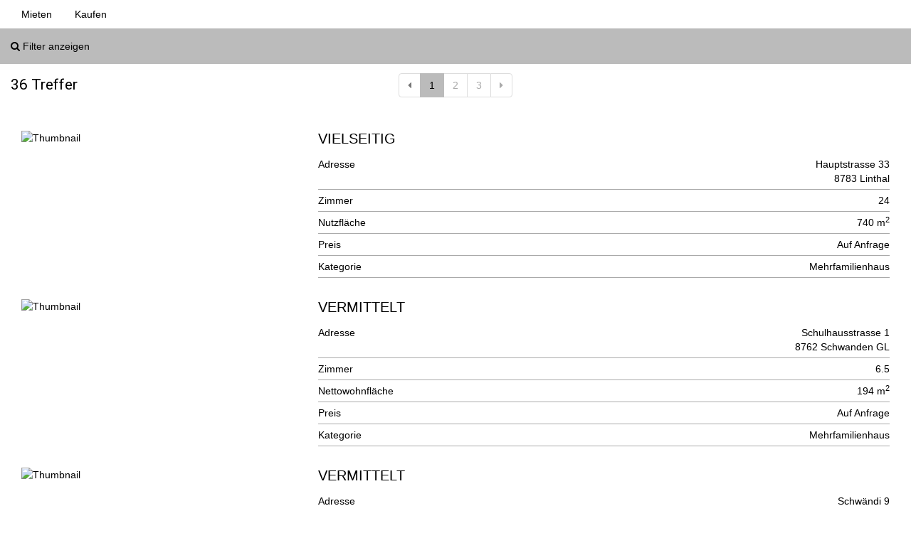

--- FILE ---
content_type: text/html; charset=UTF-8
request_url: https://casaframe.ch/de/publisher/99c9c30a77445fbcc8ee0e821df6aa87/
body_size: 5367
content:
<!DOCTYPE html>
<html lang="en" >
    <head>
        <meta charset="utf-8">
        <title>CASAFRAME</title>
        <meta name="viewport" content="width=device-width, initial-scale=1.0">
<meta http-equiv="X-UA-Compatible" content="IE=edge">
<meta name="robots" content="noindex, follow">                <!-- Le styles -->
        <link href="/css/main.css?v=7" media="screen" rel="stylesheet" type="text/css">
<link href="https://fonts.googleapis.com/css?family=Roboto" media="screen" rel="stylesheet" type="text/css">
<link href="/favicon.png" rel="shortcut icon" type="image/vnd.microsoft.icon">
        <!-- Scripts -->
        <script type="text/javascript" src="/js/jquery.min.js?v=7"></script>
<!--[if lt IE 9]><script type="text/javascript" src="/js/respond.min.js?v=7"></script><![endif]-->
<script type="text/javascript" src="/js/assets.min.js?v=7"></script>
<script type="text/javascript" src="/js/main.min.js?v=7"></script>        <style type="text/css" media="screen">
<!--
/* Primary Color */
	.config-bg-primary {
		background-color: #bbb;
		color: #000;
	}
	.config-bg-primary a {
			color: #000;
      &:visited,
      &:focus,
      &:active{
        color: #000;
      }
	}
	.config-bg-primary a:hover {
			color: #000;
	}
	.config-bg-primary.navigation a:hover {
		background-color: #acacac;
	}

/* Primary Color  Buttons */
	button.config-bg-primary,
	a.config-bg-primary {
		border-color: #acacac;
	}
	button.config-bg-primary:hover,
	a.config-bg-primary:hover {
			background-color: #acacac;
			color: #000;
			border-color: #9d9d9d;
	}
	.pagination > .active.config-bg-primary > a,
	.pagination > .active.config-bg-primary > span,
	.pagination > .active.config-bg-primary > a:hover,
	.pagination > .active.config-bg-primary > span:hover,
	.pagination > .active.config-bg-primary > a:focus,
	.pagination > .active.config-bg-primary > span:focus {
		background-color: #bbb;
		color: #000;
		border-color: #bbb;
	}

	.nav-pills>li.active>a, nav-pills>li.active>a:focus, .nav-pills>li.active>a:hover, .nav-pills>li>a:hover {
		color: #000;
		border-color: #9d9d9d;
	}
/* Secondary Color */
	.config-bg-secondary {
			background-color: #ccc;
			color: #000;
	}
	.config-bg-secondary {
			color: #000;
	}

/* Border Radius */
	.config-border-radius {
		border-radius: 4px;
	    overflow: hidden;
	}
	.select2-container--default .select2-selection--multiple,
	.select2-container--default .select2-selection--single {
		border-radius: 4px;
	}
	.pagination li:first-child a, .pagination li:last-child a {
		border-radius: 4px;
	}
	.select2-container--default .select2-results__option--highlighted[aria-selected] {
		background-color: #bbb;
		color: #000;
	}
/* Fonts */
	

html body {
	font-family: 'Roboto', sans-serif;
	color: #000;
}
html body h1, html body h2, html body h3, html body a {
	font-family: 'Helvetica', sans-serif;
	color: #000;
}
html body a:hover {
	color: #000000;
}
.archive-filter .archive-filter-item .form-group .form-control, .select2-container--default .select2-selection--single .select2-selection__placeholder {
	font-family: 'Roboto', sans-serif;
}
-->
</style>

        <!-- Google Double Click -->
        <script async='async' src='https://www.googletagservices.com/tag/js/gpt.js'></script>
        <script>
          var googletag = googletag || {};
          googletag.cmd = googletag.cmd || [];
        </script>

        <script>
          googletag.cmd.push(function() {
            googletag.defineSlot('/56119056/casaframe_fluid', ['fluid'], 'div-gpt-ad-1488271658105-0').addService(googletag.pubads().setTargeting('kaution', 5000));
            googletag.pubads().enableSingleRequest();
            googletag.enableServices();
          });
        </script>
        <!-- Google Tag Manager -->
        <script>(function(w,d,s,l,i){w[l]=w[l]||[];w[l].push({'gtm.start':
        new Date().getTime(),event:'gtm.js'});var f=d.getElementsByTagName(s)[0],
        j=d.createElement(s),dl=l!='dataLayer'?'&l='+l:'';j.async=true;j.src=
        'https://www.googletagmanager.com/gtm.js?id='+i+dl;f.parentNode.insertBefore(j,f);
        })(window,document,'script','dataLayer','GTM-5QTHJPQ');</script>
        <!-- End Google Tag Manager -->

    </head>
    <body>
        <!-- Google Tag Manager (noscript) -->
        <noscript><iframe src="https://www.googletagmanager.com/ns.html?id=GTM-5QTHJPQ"
        height="0" width="0" style="display:none;visibility:hidden"></iframe></noscript>
        <!-- End Google Tag Manager (noscript) -->
        
                                
             <div class="archive-wrapper">
    <div id="archive">
                    <div class="navigation">
    <div class=" container-fluid">
        <div class="salestype-nav">
            <div class="filter-item-controls">
                <div class="centered-pills">  
                    <ul class="nav nav-pills centered-pills">
                        <li class=""><a href="&#x2F;de&#x2F;publisher&#x2F;99c9c30a77445fbcc8ee0e821df6aa87&#x2F;&#x3F;segment&#x3D;rent">Mieten</a></li>
                        <li class=""><a href="&#x2F;de&#x2F;publisher&#x2F;99c9c30a77445fbcc8ee0e821df6aa87&#x2F;&#x3F;segment&#x3D;buy">Kaufen</a></li>
                                            </ul>
                </div>
            </div>
        </div>
    </div>
</div>                            <div class="show-filter-link">
    <div class="config-bg-primary">
    	<div class="container-fluid">
	        <a class="filter-collapse-link" href="#archive-filter">
	            <i class="fa fa-search"></i> <span class="link-text">Filter anzeigen</span>
	        </a>
        </div>
    </div>
</div>
<div class="archive-filter">
	<div class="archive-filter-items">
		<div class="config-bg-secondary">
			<div class="container-fluid">
				<div class="archive-filter-collapse in">
					<form id="archiveFilters" method="GET" action="&#x2F;de&#x2F;publisher&#x2F;99c9c30a77445fbcc8ee0e821df6aa87&#x2F;" class="form-inline">
	<input type="hidden" name="form" value="open" />
																																																												    			<div class="archive-filter-item category">


  					<select onchange="this.form.submit()" class="select2-select category-select" name="categories" data-placeholder="Kategorie wählen" style="width: 100%">
  						<option label=" "></option>
  						  						    						                  							  <option value="chalet" >Chalet (4)</option>
                  						    						                  							  <option value="single-house" >Einfamilienhaus (16)</option>
                  						    						                  							  <option value="house" >Haus (4)</option>
                  						    						                  							  <option value="hotel" >Hotel (1)</option>
                  						    						                  							  <option value="maisonette" >Maisonette (1)</option>
                  						    						                  							  <option value="multiple-dwelling" >Mehrfamilien&#173;haus (7)</option>
                  						    						                  							  <option value="row-house" >Reihenhaus (2)</option>
                  						    						                  							  <option value="restaurant" >Restaurant (1)</option>
                  						    						                  							  <option value="apartment" >Wohnung (7)</option>
                  						  					</select>

  			</div>
			    										<div class="archive-filter-item locality">
					<div class="filter-item-title">
						<select onchange="this.form.submit()" class="select2-select locality-select" name="locality" data-placeholder="Ortschaft wählen" style="width: 100%">
							<option label=" "></option>
															<option value="Berschis" >Berschis</option>
															<option value="Bilten" >Bilten</option>
															<option value="Diesbach GL" >Diesbach GL</option>
															<option value="Ennenda" >Ennenda</option>
															<option value="Flumserberg Tannenheim" >Flumserberg Tannenheim</option>
															<option value="Glarus" >Glarus</option>
															<option value="Hätzingen" >Hätzingen</option>
															<option value="Linthal" >Linthal</option>
															<option value="Mitlödi" >Mitlödi</option>
															<option value="Mühlehorn" >Mühlehorn</option>
															<option value="Näfels" >Näfels</option>
															<option value="Netstal" >Netstal</option>
															<option value="Nidfurn" >Nidfurn</option>
															<option value="Niederurnen" >Niederurnen</option>
															<option value="Oberurnen" >Oberurnen</option>
															<option value="Obstalden" >Obstalden</option>
															<option value="Schwanden GL" >Schwanden GL</option>
															<option value="Wattwil" >Wattwil</option>
															<option value="Weesen" >Weesen</option>
													</select>
					</div>
				</div>
											<div class="archive-filter-item orderby">
								<select onchange="this.form.submit()" class="select2-select orderby-select" name="order_by" data-placeholder="Sortierung wählen" style="width: 100%">
					<option label=" "></option>
											<option value="id_desc" >Veröffentlichung (Neuste zuerst)</option>
											<option value="id_asc" >Veröffentlichung (Älteste zuerst)</option>
											<option value="price_asc" >Preis (Aufsteigend)</option>
											<option value="price_desc" >Preis (Absteigend)</option>
											<option value="locality_asc" >Ortschaft (A-Z)</option>
											<option value="locality_desc" >Ortschaft (Z-A)</option>
											<option value="street_asc" >Strasse (A-Z)</option>
											<option value="street_desc" >Strasse (Z-A)</option>
									</select>
			</div>
				<div class="archive-filter-item submit">
		<div class="form-group">
			<button type="submit" class="btn btn-default btn-sm config-bg-primary config-border-radius">Aktualisieren</button>
		</div>
	</div>
		<div class="clearfix"></div>
</form>
				</div>
			</div>
		</div>
	</div>
</div>
                <div id="resultcontainer" class="list-big offer-list">
            <div class="container-fluid archive-container" id="resultset">
                                <div class="offer-list-top">
                    <div class="row">
                        <div class="col-sm-3">
                            <div class="archive-hits lead">36 Treffer</div>
                        </div>
                                                    <div class="col-sm-7 col-md-6 text-center">
                                <ul class="pagination">
                                    <li class="disabled"><a href="&#x2F;de&#x2F;publisher&#x2F;99c9c30a77445fbcc8ee0e821df6aa87&#x2F;"><i class="fa fa-caret-left"></i></a></li><li class="active config-bg-primary"><a href="&#x2F;de&#x2F;publisher&#x2F;99c9c30a77445fbcc8ee0e821df6aa87&#x2F;&#x3F;page&#x3D;1">1</a></li><li ><a href="&#x2F;de&#x2F;publisher&#x2F;99c9c30a77445fbcc8ee0e821df6aa87&#x2F;&#x3F;page&#x3D;2">2</a></li><li ><a href="&#x2F;de&#x2F;publisher&#x2F;99c9c30a77445fbcc8ee0e821df6aa87&#x2F;&#x3F;page&#x3D;3">3</a></li><li ><a href="&#x2F;de&#x2F;publisher&#x2F;99c9c30a77445fbcc8ee0e821df6aa87&#x2F;&#x3F;page&#x3D;2"><i class="fa fa-caret-right"></i></a></li>                                </ul>
                            </div>
                                            </div>
                </div>
                <div class="offer-list">
                                                          <a class="offer-item" href="&#x2F;de&#x2F;publisher&#x2F;99c9c30a77445fbcc8ee0e821df6aa87&#x2F;offer&#x2F;kaufen-linthal-1432077&#x2F;">
          <div class="offer-item-content">
          <div class="row">
              <div class="col-md-4 col-sm-6 col-xs-4">
                  
    <div class="offer-item-image">
        <img class="img-responsive" src="https://casagateway.ch/media/provider-11446/property-1367544/413b4006e16c6356a77f5d18a953547f.jpeg?p=md" alt="Thumbnail">
    </div>
              </div>
              <div class="col-md-8 col-sm-6 col-xs-8">
                  <h3 class="offer-title">VIELSEITIG</h3>
                  <div class="offer-item-values">
                      <div>
                          
<div class="property-list">
			<div class="list-item">
			<div class="pull-right text-right">
								Hauptstrasse 33<br />8783 Linthal			</div>
			<div class="head">
				Adresse				<br /><br />			</div>
		</div>
	    	  		<div class="list-item">
  			<div class="pull-right">
  				</i>24  			</div>
  			<div class="head">
  				Zimmer  			</div>
  		</div>
  	  	  		<div class="list-item">
  			<div class="pull-right">
                      740 m<sup>2</sup>             			</div>
  			<div class="head">
  				Nutzfläche  			</div>
  		</div>
  	  	  	    
    <div class="list-item">
      <div class="pull-right">
        Auf Anfrage      </div>
      <div class="head">
        Preis      </div>
    </div>
        <div class="list-item">
      <div class="pull-right">
      	Mehrfamilien&#173;haus      </div>
      <div class="head">
      	Kategorie      </div>
  	</div>
    </div>
                      </div>
                  </div>
              </div>
          </div>
      </div>
          </a>
                  <a class="offer-item" href="&#x2F;de&#x2F;publisher&#x2F;99c9c30a77445fbcc8ee0e821df6aa87&#x2F;offer&#x2F;mehrfamilien&amp;&#x25;23173&#x3B;haus-kaufen-schwanden-gl-1434755&#x2F;">
          <div class="offer-item-content">
          <div class="row">
              <div class="col-md-4 col-sm-6 col-xs-4">
                  
    <div class="offer-item-image">
        <img class="img-responsive" src="https://casagateway.ch/media/provider-11446/property-1369793/51c587d62b5b982d50eb5317dd3033bf.jpeg?p=md" alt="Thumbnail">
    </div>
              </div>
              <div class="col-md-8 col-sm-6 col-xs-8">
                  <h3 class="offer-title">VERMITTELT</h3>
                  <div class="offer-item-values">
                      <div>
                          
<div class="property-list">
			<div class="list-item">
			<div class="pull-right text-right">
								Schulhausstrasse 1<br />8762 Schwanden GL			</div>
			<div class="head">
				Adresse				<br /><br />			</div>
		</div>
	    	  		<div class="list-item">
  			<div class="pull-right">
  				</i>6.5  			</div>
  			<div class="head">
  				Zimmer  			</div>
  		</div>
  	  	  		<div class="list-item">
  			<div class="pull-right">
                      194 m<sup>2</sup>             			</div>
  			<div class="head">
  				Nettowohnfläche  			</div>
  		</div>
  	  	  	    
    <div class="list-item">
      <div class="pull-right">
        Auf Anfrage      </div>
      <div class="head">
        Preis      </div>
    </div>
        <div class="list-item">
      <div class="pull-right">
      	Mehrfamilien&#173;haus      </div>
      <div class="head">
      	Kategorie      </div>
  	</div>
    </div>
                      </div>
                  </div>
              </div>
          </div>
      </div>
          </a>
                  <a class="offer-item" href="&#x2F;de&#x2F;publisher&#x2F;99c9c30a77445fbcc8ee0e821df6aa87&#x2F;offer&#x2F;chalet-kaufen-diesbach-gl-1376512&#x2F;">
          <div class="offer-item-content">
          <div class="row">
              <div class="col-md-4 col-sm-6 col-xs-4">
                  
    <div class="offer-item-image">
        <img class="img-responsive" src="https://casagateway.ch/media/provider-11446/property-1314398/68aa0d106a79491e398132658a102a46.jpeg?p=md" alt="Thumbnail">
    </div>
              </div>
              <div class="col-md-8 col-sm-6 col-xs-8">
                  <h3 class="offer-title">VERMITTELT</h3>
                  <div class="offer-item-values">
                      <div>
                          
<div class="property-list">
			<div class="list-item">
			<div class="pull-right text-right">
								Schwändi 9<br />8777 Diesbach GL			</div>
			<div class="head">
				Adresse				<br /><br />			</div>
		</div>
	    	  		<div class="list-item">
  			<div class="pull-right">
  				</i>3.5  			</div>
  			<div class="head">
  				Zimmer  			</div>
  		</div>
  	  	  		<div class="list-item">
  			<div class="pull-right">
                      95 m<sup>2</sup>             			</div>
  			<div class="head">
  				Nettowohnfläche  			</div>
  		</div>
  	  	  	    
    <div class="list-item">
      <div class="pull-right">
        Auf Anfrage      </div>
      <div class="head">
        Preis      </div>
    </div>
        <div class="list-item">
      <div class="pull-right">
      	Chalet      </div>
      <div class="head">
      	Kategorie      </div>
  	</div>
    </div>
                      </div>
                  </div>
              </div>
          </div>
      </div>
          </a>
                  <a class="offer-item" href="&#x2F;de&#x2F;publisher&#x2F;99c9c30a77445fbcc8ee0e821df6aa87&#x2F;offer&#x2F;mehrfamilien&amp;&#x25;23173&#x3B;haus-kaufen-haetzingen-1349102&#x2F;">
          <div class="offer-item-content">
          <div class="row">
              <div class="col-md-4 col-sm-6 col-xs-4">
                  
    <div class="offer-item-image">
        <img class="img-responsive" src="https://casagateway.ch/media/provider-11446/property-580261/524d279e95a13e6f47f574a0ac95c3ef.jpg?p=md" alt="Thumbnail">
    </div>
              </div>
              <div class="col-md-8 col-sm-6 col-xs-8">
                  <h3 class="offer-title">VERMITTELT</h3>
                  <div class="offer-item-values">
                      <div>
                          
<div class="property-list">
			<div class="list-item">
			<div class="pull-right text-right">
								Hauptstrasse 18<br />8775 Hätzingen			</div>
			<div class="head">
				Adresse				<br /><br />			</div>
		</div>
	    	  		<div class="list-item">
  			<div class="pull-right">
  				</i>11.5  			</div>
  			<div class="head">
  				Zimmer  			</div>
  		</div>
  	  	  		<div class="list-item">
  			<div class="pull-right">
                      260 m<sup>2</sup>             			</div>
  			<div class="head">
  				Nettowohnfläche  			</div>
  		</div>
  	  	  	    
    <div class="list-item">
      <div class="pull-right">
        Auf Anfrage      </div>
      <div class="head">
        Preis      </div>
    </div>
        <div class="list-item">
      <div class="pull-right">
      	Mehrfamilien&#173;haus      </div>
      <div class="head">
      	Kategorie      </div>
  	</div>
    </div>
                      </div>
                  </div>
              </div>
          </div>
      </div>
          </a>
                  <a class="offer-item" href="&#x2F;de&#x2F;publisher&#x2F;99c9c30a77445fbcc8ee0e821df6aa87&#x2F;offer&#x2F;einfamilienhaus-kaufen-wattwil-1373447&#x2F;">
          <div class="offer-item-content">
          <div class="row">
              <div class="col-md-4 col-sm-6 col-xs-4">
                  
    <div class="offer-item-image">
        <img class="img-responsive" src="https://casagateway.ch/media/provider-11446/property-1311461/09ea8c3974e0ee4ae7574d89affe429e.jpeg?p=md" alt="Thumbnail">
    </div>
              </div>
              <div class="col-md-8 col-sm-6 col-xs-8">
                  <h3 class="offer-title">VERMITTELT</h3>
                  <div class="offer-item-values">
                      <div>
                          
<div class="property-list">
			<div class="list-item">
			<div class="pull-right text-right">
								Schomattenstrasse 21<br />9630 Wattwil			</div>
			<div class="head">
				Adresse				<br /><br />			</div>
		</div>
	    	  		<div class="list-item">
  			<div class="pull-right">
  				</i>5.5  			</div>
  			<div class="head">
  				Zimmer  			</div>
  		</div>
  	  	  		<div class="list-item">
  			<div class="pull-right">
                      185 m<sup>2</sup>             			</div>
  			<div class="head">
  				Nettowohnfläche  			</div>
  		</div>
  	  	  	    
    <div class="list-item">
      <div class="pull-right">
        Auf Anfrage      </div>
      <div class="head">
        Preis      </div>
    </div>
        <div class="list-item">
      <div class="pull-right">
      	Einfamilienhaus      </div>
      <div class="head">
      	Kategorie      </div>
  	</div>
    </div>
                      </div>
                  </div>
              </div>
          </div>
      </div>
          </a>
                  <a class="offer-item" href="&#x2F;de&#x2F;publisher&#x2F;99c9c30a77445fbcc8ee0e821df6aa87&#x2F;offer&#x2F;einfamilienhaus-kaufen-schwanden-gl-1424316&#x2F;">
          <div class="offer-item-content">
          <div class="row">
              <div class="col-md-4 col-sm-6 col-xs-4">
                  
    <div class="offer-item-image">
        <img class="img-responsive" src="https://casagateway.ch/media/provider-11446/property-1128292/c633d88d1e80a5f607fa19ba77f94d5f.jpg?p=md" alt="Thumbnail">
    </div>
              </div>
              <div class="col-md-8 col-sm-6 col-xs-8">
                  <h3 class="offer-title">VERMITTELT</h3>
                  <div class="offer-item-values">
                      <div>
                          
<div class="property-list">
			<div class="list-item">
			<div class="pull-right text-right">
								Thonerstrasse 9<br />8762 Schwanden GL			</div>
			<div class="head">
				Adresse				<br /><br />			</div>
		</div>
	    	  		<div class="list-item">
  			<div class="pull-right">
  				</i>5.5  			</div>
  			<div class="head">
  				Zimmer  			</div>
  		</div>
  	  	  		<div class="list-item">
  			<div class="pull-right">
                      126 m<sup>2</sup>             			</div>
  			<div class="head">
  				Nettowohnfläche  			</div>
  		</div>
  	  	  	    
    <div class="list-item">
      <div class="pull-right">
        Auf Anfrage      </div>
      <div class="head">
        Preis      </div>
    </div>
        <div class="list-item">
      <div class="pull-right">
      	Einfamilienhaus      </div>
      <div class="head">
      	Kategorie      </div>
  	</div>
    </div>
                      </div>
                  </div>
              </div>
          </div>
      </div>
          </a>
                  <a class="offer-item" href="&#x2F;de&#x2F;publisher&#x2F;99c9c30a77445fbcc8ee0e821df6aa87&#x2F;offer&#x2F;einfamilienhaus-kaufen-berschis-1024856&#x2F;">
          <div class="offer-item-content">
          <div class="row">
              <div class="col-md-4 col-sm-6 col-xs-4">
                  
    <div class="offer-item-image">
        <img class="img-responsive" src="https://casagateway.ch/media/provider-11446/property-974501/9242388fb67e2472eb486fa1ba9cdb02.jpg?p=md" alt="Thumbnail">
    </div>
              </div>
              <div class="col-md-8 col-sm-6 col-xs-8">
                  <h3 class="offer-title">VERMITTELT</h3>
                  <div class="offer-item-values">
                      <div>
                          
<div class="property-list">
			<div class="list-item">
			<div class="pull-right text-right">
								Valaschgastrasse 769<br />8892 Berschis			</div>
			<div class="head">
				Adresse				<br /><br />			</div>
		</div>
	    	  		<div class="list-item">
  			<div class="pull-right">
  				</i>4.5  			</div>
  			<div class="head">
  				Zimmer  			</div>
  		</div>
  	  	  		<div class="list-item">
  			<div class="pull-right">
                      1223 m<sup>2</sup>             			</div>
  			<div class="head">
  				Grundstücksfläche  			</div>
  		</div>
  	  	  	    
    <div class="list-item">
      <div class="pull-right">
        Auf Anfrage      </div>
      <div class="head">
        Preis      </div>
    </div>
        <div class="list-item">
      <div class="pull-right">
      	Einfamilienhaus      </div>
      <div class="head">
      	Kategorie      </div>
  	</div>
    </div>
                      </div>
                  </div>
              </div>
          </div>
      </div>
          </a>
                  <a class="offer-item" href="&#x2F;de&#x2F;publisher&#x2F;99c9c30a77445fbcc8ee0e821df6aa87&#x2F;offer&#x2F;mehrfamilien&amp;&#x25;23173&#x3B;haus-kaufen-naefels-1026095&#x2F;">
          <div class="offer-item-content">
          <div class="row">
              <div class="col-md-4 col-sm-6 col-xs-4">
                  
    <div class="offer-item-image">
        <img class="img-responsive" src="https://casagateway.ch/media/provider-11446/property-975728/b140fadb248682f5d75d68c9177a5308.jpg?p=md" alt="Thumbnail">
    </div>
              </div>
              <div class="col-md-8 col-sm-6 col-xs-8">
                  <h3 class="offer-title">VERMITTELT</h3>
                  <div class="offer-item-values">
                      <div>
                          
<div class="property-list">
			<div class="list-item">
			<div class="pull-right text-right">
								Kirchstrasse 1<br />8752 Näfels			</div>
			<div class="head">
				Adresse				<br /><br />			</div>
		</div>
	    	  		<div class="list-item">
  			<div class="pull-right">
  				</i>14  			</div>
  			<div class="head">
  				Zimmer  			</div>
  		</div>
  	  	  		<div class="list-item">
  			<div class="pull-right">
                      260 m<sup>2</sup>             			</div>
  			<div class="head">
  				Bruttowohnfläche  			</div>
  		</div>
  	  	  	    
    <div class="list-item">
      <div class="pull-right">
        Auf Anfrage      </div>
      <div class="head">
        Preis      </div>
    </div>
        <div class="list-item">
      <div class="pull-right">
      	Mehrfamilien&#173;haus      </div>
      <div class="head">
      	Kategorie      </div>
  	</div>
    </div>
                      </div>
                  </div>
              </div>
          </div>
      </div>
          </a>
                  <a class="offer-item" href="&#x2F;de&#x2F;publisher&#x2F;99c9c30a77445fbcc8ee0e821df6aa87&#x2F;offer&#x2F;einfamilienhaus-kaufen-mitloedi-1031344&#x2F;">
          <div class="offer-item-content">
          <div class="row">
              <div class="col-md-4 col-sm-6 col-xs-4">
                  
    <div class="offer-item-image">
        <img class="img-responsive" src="https://casagateway.ch/media/provider-11446/property-980837/9540460105011873d38ab1856933e916.jpg?p=md" alt="Thumbnail">
    </div>
              </div>
              <div class="col-md-8 col-sm-6 col-xs-8">
                  <h3 class="offer-title">VERMITTELT</h3>
                  <div class="offer-item-values">
                      <div>
                          
<div class="property-list">
			<div class="list-item">
			<div class="pull-right text-right">
								Achern 16b<br />8756 Mitlödi			</div>
			<div class="head">
				Adresse				<br /><br />			</div>
		</div>
	    	  		<div class="list-item">
  			<div class="pull-right">
  				</i>5.5  			</div>
  			<div class="head">
  				Zimmer  			</div>
  		</div>
  	  	  		<div class="list-item">
  			<div class="pull-right">
                      147 m<sup>2</sup>             			</div>
  			<div class="head">
  				Nettowohnfläche  			</div>
  		</div>
  	  	  	    
    <div class="list-item">
      <div class="pull-right">
        Auf Anfrage      </div>
      <div class="head">
        Preis      </div>
    </div>
        <div class="list-item">
      <div class="pull-right">
      	Einfamilienhaus      </div>
      <div class="head">
      	Kategorie      </div>
  	</div>
    </div>
                      </div>
                  </div>
              </div>
          </div>
      </div>
          </a>
                  <a class="offer-item" href="&#x2F;de&#x2F;publisher&#x2F;99c9c30a77445fbcc8ee0e821df6aa87&#x2F;offer&#x2F;wohnung-kaufen-obstalden-959231&#x2F;">
          <div class="offer-item-content">
          <div class="row">
              <div class="col-md-4 col-sm-6 col-xs-4">
                  
    <div class="offer-item-image">
        <img class="img-responsive" src="https://casagateway.ch/media/provider-11446/property-910142/f835e261219531b5f9dcc9d3716fa779.jpg?p=md" alt="Thumbnail">
    </div>
              </div>
              <div class="col-md-8 col-sm-6 col-xs-8">
                  <h3 class="offer-title">VERMITTELT</h3>
                  <div class="offer-item-values">
                      <div>
                          
<div class="property-list">
			<div class="list-item">
			<div class="pull-right text-right">
								Kerenzerbergstrasse 40<br />8758 Obstalden			</div>
			<div class="head">
				Adresse				<br /><br />			</div>
		</div>
	    	  		<div class="list-item">
  			<div class="pull-right">
  				</i>6.5  			</div>
  			<div class="head">
  				Zimmer  			</div>
  		</div>
  	  	  		<div class="list-item">
  			<div class="pull-right">
                      158 m<sup>2</sup>             			</div>
  			<div class="head">
  				Nutzfläche  			</div>
  		</div>
  	  	  	    
    <div class="list-item">
      <div class="pull-right">
        Auf Anfrage      </div>
      <div class="head">
        Preis      </div>
    </div>
        <div class="list-item">
      <div class="pull-right">
      	Wohnung      </div>
      <div class="head">
      	Kategorie      </div>
  	</div>
    </div>
                      </div>
                  </div>
              </div>
          </div>
      </div>
          </a>
                  <a class="offer-item" href="&#x2F;de&#x2F;publisher&#x2F;99c9c30a77445fbcc8ee0e821df6aa87&#x2F;offer&#x2F;einfamilienhaus-kaufen-netstal-950125&#x2F;">
          <div class="offer-item-content">
          <div class="row">
              <div class="col-md-4 col-sm-6 col-xs-4">
                  
    <div class="offer-item-image">
        <img class="img-responsive" src="https://casagateway.ch/media/provider-11446/property-901228/1a886025f20d5bd81adfdde8723eb50f.jpg?p=md" alt="Thumbnail">
    </div>
              </div>
              <div class="col-md-8 col-sm-6 col-xs-8">
                  <h3 class="offer-title">VERMITTELT</h3>
                  <div class="offer-item-values">
                      <div>
                          
<div class="property-list">
			<div class="list-item">
			<div class="pull-right text-right">
								Ennetbachstrasse 42<br />8754 Netstal			</div>
			<div class="head">
				Adresse				<br /><br />			</div>
		</div>
	    	  		<div class="list-item">
  			<div class="pull-right">
  				</i>4.5  			</div>
  			<div class="head">
  				Zimmer  			</div>
  		</div>
  	  	  		<div class="list-item">
  			<div class="pull-right">
                      108 m<sup>2</sup>             			</div>
  			<div class="head">
  				Grundstücksfläche  			</div>
  		</div>
  	  	  	    
    <div class="list-item">
      <div class="pull-right">
        Auf Anfrage      </div>
      <div class="head">
        Preis      </div>
    </div>
        <div class="list-item">
      <div class="pull-right">
      	Einfamilienhaus      </div>
      <div class="head">
      	Kategorie      </div>
  	</div>
    </div>
                      </div>
                  </div>
              </div>
          </div>
      </div>
          </a>
                  <a class="offer-item" href="&#x2F;de&#x2F;publisher&#x2F;99c9c30a77445fbcc8ee0e821df6aa87&#x2F;offer&#x2F;einfamilienhaus-kaufen-linthal-949378&#x2F;">
          <div class="offer-item-content">
          <div class="row">
              <div class="col-md-4 col-sm-6 col-xs-4">
                  
    <div class="offer-item-image">
        <img class="img-responsive" src="https://casagateway.ch/media/provider-11446/property-900492/29ff8a103fe404cbc5b9bfa483204efc.jpg?p=md" alt="Thumbnail">
    </div>
              </div>
              <div class="col-md-8 col-sm-6 col-xs-8">
                  <h3 class="offer-title">VERMITTELT</h3>
                  <div class="offer-item-values">
                      <div>
                          
<div class="property-list">
			<div class="list-item">
			<div class="pull-right text-right">
								Ennetlintherstrasse 70<br />8783 Linthal			</div>
			<div class="head">
				Adresse				<br /><br />			</div>
		</div>
	    	  		<div class="list-item">
  			<div class="pull-right">
  				</i>10  			</div>
  			<div class="head">
  				Zimmer  			</div>
  		</div>
  	  	  		<div class="list-item">
  			<div class="pull-right">
                      217 m<sup>2</sup>             			</div>
  			<div class="head">
  				Grundstücksfläche  			</div>
  		</div>
  	  	  	    
    <div class="list-item">
      <div class="pull-right">
        Auf Anfrage      </div>
      <div class="head">
        Preis      </div>
    </div>
        <div class="list-item">
      <div class="pull-right">
      	Einfamilienhaus      </div>
      <div class="head">
      	Kategorie      </div>
  	</div>
    </div>
                      </div>
                  </div>
              </div>
          </div>
      </div>
          </a>
                                        </div>
                <div class="clearfix"></div>
                                    <div class="text-center">
                        <ul class="pagination">
                            <li class="disabled"><a href="&#x2F;de&#x2F;publisher&#x2F;99c9c30a77445fbcc8ee0e821df6aa87&#x2F;"><i class="fa fa-caret-left"></i></a></li><li class="active config-bg-primary"><a href="&#x2F;de&#x2F;publisher&#x2F;99c9c30a77445fbcc8ee0e821df6aa87&#x2F;&#x3F;page&#x3D;1">1</a></li><li ><a href="&#x2F;de&#x2F;publisher&#x2F;99c9c30a77445fbcc8ee0e821df6aa87&#x2F;&#x3F;page&#x3D;2">2</a></li><li ><a href="&#x2F;de&#x2F;publisher&#x2F;99c9c30a77445fbcc8ee0e821df6aa87&#x2F;&#x3F;page&#x3D;3">3</a></li><li ><a href="&#x2F;de&#x2F;publisher&#x2F;99c9c30a77445fbcc8ee0e821df6aa87&#x2F;&#x3F;page&#x3D;2"><i class="fa fa-caret-right"></i></a></li>                        </ul>
                    </div>
                            </div>
        </div>
    </div>
</div>
            
                <script>
         (function(i,s,o,g,r,a,m){i['GoogleAnalyticsObject']=r;i[r]=i[r]||function(){
         (i[r].q=i[r].q||[]).push(arguments)},i[r].l=1*new Date();a=s.createElement(o),
         m=s.getElementsByTagName(o)[0];a.async=1;a.src=g;m.parentNode.insertBefore(a,m)
         })(window,document,'script','https://www.google-analytics.com/analytics.js','ga');

         ga('create', 'UA-9405591-9', 'auto');
         ga('send', 'pageview');

        </script>
    </body>
    <!-- <script src="/bower_components/lightbox2/dist/js/lightbox.js"></script> -->
</html>


--- FILE ---
content_type: application/javascript; charset=utf-8
request_url: https://casaframe.ch/js/main.min.js?v=7
body_size: 719
content:
var $=jQuery;!function(){"use strict";$(document).ready(function(){var e;$(".filter-collapse-link")&&($(".archive-filter-collapse").hasClass("open")?$(".archive-filter-collapse").removeClass("open"):$(".archive-filter-collapse").removeClass("in").hide(),$(".filter-collapse-link").click(function(e){e.preventDefault(),$(".archive-filter-collapse").hasClass("in")?($(".archive-filter-collapse").removeClass("in"),$(".archive-filter-collapse").slideUp()):($(".archive-filter-collapse").addClass("in"),$(".archive-filter-collapse").slideDown())})),$(".gallery-cell a").fancybox({padding:0,openEffect:"elastic",closeEffect:"elastic",helpers:{title:{type:"none"}}}),$(".select2-select").select2({allowClear:!0}),$(".flickity-gallery:visible").length?(e=1<$(".gallery-cell").length,$(".flickity-gallery").flickity({cellAlign:"center",contain:!0,wrapAround:!0,imagesLoaded:!0,setGallerySize:!1,pageDots:!1,draggable:!1,prevNextButtons:e})):$('a[data-toggle="tab"]').on("shown.bs.tab",function(e){"tab_gallery"==$(e.target).prop("href").split("#")[1]&&$(".flickity-gallery").flickity({cellAlign:"center",contain:!0,wrapAround:!0,imagesLoaded:!0,setGallerySize:!1,pageDots:!1,draggable:!1,prevNextButtons:!0})}),$(".matchheight").matchHeight(),$(".contactform-collapse").hasClass("open")?$(".contactform-collapse").removeClass("open"):$(".contactform-collapse").removeClass("in").hide(),$(".show-contactform-link").removeClass("hidden"),$(".show-contactform-link a").click(function(){$(".contactform-collapse").addClass("in"),$(".contactform-collapse").slideDown(),$(".show-contactform-link a").slideUp()}),$(".contact-info-collapse").hide(),$(".contact-info-collapse").removeClass("in"),$(".show-contact-info-link").removeClass("hidden"),$(".show-contact-info-link a").click(function(){$(".contact-info-collapse").addClass("in"),$(".contact-info-collapse").slideDown(),$(".show-contact-info-link a").slideUp()})})}(jQuery);
!function(){"use strict";var n=jQuery;n(document).ready(function(){setTimeout(function e(){var t;n(".archive-wrapper").length?t=n(".archive-wrapper").height():n(".offer-single").length&&(t=n(".offer-single").height()),window.parent.postMessage(["setHeight",t],"*"),setTimeout(e,1e3)},200),n(".offer-single").length&&window.parent.postMessage(["singleLoaded",!0],"*")})}(jQuery);